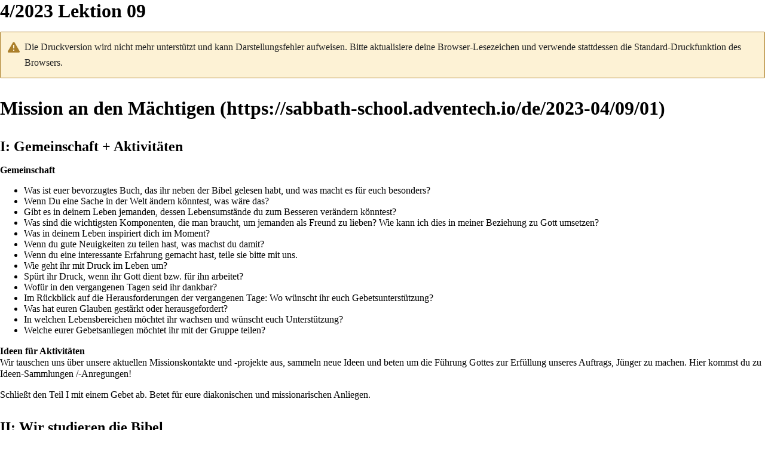

--- FILE ---
content_type: text/html; charset=UTF-8
request_url: https://wiki.sabbatschule.at/index.php?title=4/2023_Lektion_09&printable=yes
body_size: 8103
content:
<!DOCTYPE html>
<html class="client-nojs" lang="de-AT" dir="ltr">
<head>
<meta charset="UTF-8">
<title>4/2023 Lektion 09 – SabbatschulWiki</title>
<script>document.documentElement.className="client-js";RLCONF={"wgBreakFrames":false,"wgSeparatorTransformTable":[",\t.",".\t,"],"wgDigitTransformTable":["",""],"wgDefaultDateFormat":"dmy","wgMonthNames":["","Jänner","Februar","März","April","Mai","Juni","Juli","August","September","Oktober","November","Dezember"],"wgRequestId":"27c4d741150c4f501a0604cb","wgCanonicalNamespace":"","wgCanonicalSpecialPageName":false,"wgNamespaceNumber":0,"wgPageName":"4/2023_Lektion_09","wgTitle":"4/2023 Lektion 09","wgCurRevisionId":1762,"wgRevisionId":1762,"wgArticleId":1762,"wgIsArticle":true,"wgIsRedirect":false,"wgAction":"view","wgUserName":null,"wgUserGroups":["*"],"wgCategories":["Jahr 2023","4. Viertel 2023"],"wgPageViewLanguage":"de-at","wgPageContentLanguage":"de-at","wgPageContentModel":"wikitext","wgRelevantPageName":"4/2023_Lektion_09","wgRelevantArticleId":1762,"wgIsProbablyEditable":false,"wgRelevantPageIsProbablyEditable":false,"wgRestrictionEdit":[],"wgRestrictionMove":[],"wgVisualEditor":{"pageLanguageCode":"de-AT","pageLanguageDir":"ltr","pageVariantFallbacks":"de-at"},"wgEditSubmitButtonLabelPublish":false};
RLSTATE={"site.styles":"ready","user.styles":"ready","user":"ready","user.options":"loading","mediawiki.codex.messagebox.styles":"ready","skins.timeless":"ready","ext.visualEditor.desktopArticleTarget.noscript":"ready"};RLPAGEMODULES=["site","mediawiki.page.ready","mediawiki.toc","skins.timeless.js","ext.visualEditor.desktopArticleTarget.init","ext.visualEditor.targetLoader"];</script>
<script>(RLQ=window.RLQ||[]).push(function(){mw.loader.impl(function(){return["user.options@12s5i",function($,jQuery,require,module){mw.user.tokens.set({"patrolToken":"+\\","watchToken":"+\\","csrfToken":"+\\"});
}];});});</script>
<link rel="stylesheet" href="/load.php?lang=de-at&amp;modules=ext.visualEditor.desktopArticleTarget.noscript%7Cmediawiki.codex.messagebox.styles%7Cskins.timeless&amp;only=styles&amp;printable=1&amp;skin=timeless">
<script async="" src="/load.php?lang=de-at&amp;modules=startup&amp;only=scripts&amp;printable=1&amp;raw=1&amp;skin=timeless"></script>
<meta name="ResourceLoaderDynamicStyles" content="">
<link rel="stylesheet" href="/load.php?lang=de-at&amp;modules=site.styles&amp;only=styles&amp;printable=1&amp;skin=timeless">
<meta name="generator" content="MediaWiki 1.45.1">
<meta name="robots" content="noindex,follow,max-image-preview:standard">
<meta name="format-detection" content="telephone=no">
<meta name="viewport" content="width=device-width, initial-scale=1.0, user-scalable=yes, minimum-scale=0.25, maximum-scale=5.0">
<link rel="search" type="application/opensearchdescription+xml" href="/rest.php/v1/search" title="SabbatschulWiki (de-at)">
<link rel="EditURI" type="application/rsd+xml" href="https://wiki.sabbatschule.at/api.php?action=rsd">
<link rel="alternate" type="application/atom+xml" title="Atom-Feed für „SabbatschulWiki“" href="/index.php?title=Spezial:Letzte_%C3%84nderungen&amp;feed=atom">
</head>
<body class="mediawiki ltr sitedir-ltr mw-hide-empty-elt ns-0 ns-subject page-4_2023_Lektion_09 rootpage-4_2023_Lektion_09 skin-timeless action-view skin--responsive"><div id="mw-wrapper"><div id="mw-header-container" class="ts-container"><div id="mw-header" class="ts-inner"><div id="user-tools"><div id="personal"><h2><span>Anonym</span></h2><div id="personal-inner" class="dropdown"><div role="navigation" class="mw-portlet" id="p-personal" title="Benutzermenü" aria-labelledby="p-personal-label"><h3 id="p-personal-label" lang="de-AT" dir="ltr">Nicht angemeldet</h3><div class="mw-portlet-body"><ul lang="de-AT" dir="ltr"><li id="pt-login" class="mw-list-item"><a href="/index.php?title=Spezial:Anmelden&amp;returnto=4%2F2023+Lektion+09&amp;returntoquery=printable%3Dyes" title="Sich anzumelden wird gerne gesehen, ist jedoch nicht zwingend erforderlich. [o]" accesskey="o"><span>Anmelden</span></a></li><li id="pt-requestaccount" class="mw-list-item"><a href="/index.php/Spezial:Benutzerkonto_beantragen"><span>Benutzerkonto beantragen</span></a></li></ul></div></div></div></div></div><div id="p-logo-text" class="mw-portlet" role="banner"><a id="p-banner" class="mw-wiki-title long" href="/index.php/Hauptseite">SabbatschulWiki</a></div><div class="mw-portlet" id="p-search"><h3 lang="de-AT" dir="ltr"><label for="searchInput">Suche</label></h3><form action="/index.php" id="searchform"><div id="simpleSearch"><div id="searchInput-container"><input type="search" name="search" placeholder="SabbatschulWiki durchsuchen" aria-label="SabbatschulWiki durchsuchen" autocapitalize="sentences" spellcheck="false" title="SabbatschulWiki durchsuchen [f]" accesskey="f" id="searchInput"></div><input type="hidden" value="Spezial:Suche" name="title"><input class="searchButton mw-fallbackSearchButton" type="submit" name="fulltext" title="Suche nach Seiten, die diesen Text enthalten" id="mw-searchButton" value="Suchen"><input class="searchButton" type="submit" name="go" title="Gehe direkt zu der Seite mit genau diesem Namen, falls sie vorhanden ist." id="searchButton" value="Seite"></div></form></div></div><div class="visualClear"></div></div><div id="mw-header-hack" class="color-bar"><div class="color-middle-container"><div class="color-middle"></div></div><div class="color-left"></div><div class="color-right"></div></div><div id="mw-header-nav-hack"><div class="color-bar"><div class="color-middle-container"><div class="color-middle"></div></div><div class="color-left"></div><div class="color-right"></div></div></div><div id="menus-cover"></div><div id="mw-content-container" class="ts-container"><div id="mw-content-block" class="ts-inner"><div id="mw-content-wrapper"><div id="mw-content"><div id="content" class="mw-body" role="main"><div id="siteNotice"><div id="mw-dismissablenotice-anonplace"></div><script>(function(){var node=document.getElementById("mw-dismissablenotice-anonplace");if(node){node.outerHTML="\u003Cdiv id=\"localNotice\" data-nosnippet=\"\"\u003E\u003Cdiv class=\"anonnotice\" lang=\"de-AT\" dir=\"ltr\"\u003E\u003Ccenter\u003E\u003Cspan class=\"mw-default-size\" typeof=\"mw:File\"\u003E\u003Ca href=\"https://adventech.io/sabbath-school/\" target=\"_blank\" rel=\"nofollow noreferrer noopener\"\u003E\u003Cimg src=\"/images/f/fc/Sswiki-app.png\" decoding=\"async\" width=\"933\" height=\"267\" class=\"mw-file-element\" /\u003E\u003C/a\u003E\u003C/span\u003E\u003C/center\u003E\u003C/div\u003E\u003C/div\u003E";}}());</script></div><div class="mw-indicators">
</div>
<h1 id="firstHeading" class="firstHeading mw-first-heading"><span class="mw-page-title-main">4/2023 Lektion 09</span></h1><div id="bodyContentOuter"><div id="siteSub">Aus SabbatschulWiki</div><div id="mw-page-header-links"><div role="navigation" class="mw-portlet tools-inline" id="p-namespaces" aria-labelledby="p-namespaces-label"><h3 id="p-namespaces-label" lang="de-AT" dir="ltr">Namensräume</h3><div class="mw-portlet-body"><ul lang="de-AT" dir="ltr"><li id="ca-nstab-main" class="selected mw-list-item"><a href="/index.php/4/2023_Lektion_09" title="Seiteninhalt anzeigen [c]" accesskey="c"><span>Seite</span></a></li><li id="ca-talk" class="new mw-list-item"><a href="/index.php?title=Diskussion:4/2023_Lektion_09&amp;action=edit&amp;redlink=1" rel="discussion" class="new" title="Diskussion zum Seiteninhalt (Seite nicht vorhanden) [t]" accesskey="t"><span>Diskussion</span></a></li></ul></div></div><div role="navigation" class="mw-portlet tools-inline" id="p-more" aria-labelledby="p-more-label"><h3 id="p-more-label" lang="de-AT" dir="ltr">Mehr</h3><div class="mw-portlet-body"><ul lang="de-AT" dir="ltr"><li id="ca-more" class="dropdown-toggle mw-list-item"><span>Mehr</span></li></ul></div></div><div role="navigation" class="mw-portlet tools-inline" id="p-views" aria-labelledby="p-views-label"><h3 id="p-views-label" lang="de-AT" dir="ltr">Seitenaktionen</h3><div class="mw-portlet-body"><ul lang="de-AT" dir="ltr"><li id="ca-view" class="selected mw-list-item"><a href="/index.php/4/2023_Lektion_09"><span>Lesen</span></a></li><li id="ca-viewsource" class="mw-list-item"><a href="/index.php?title=4/2023_Lektion_09&amp;action=edit" title="Diese Seite ist geschützt. Ihr Quelltext kann dennoch angesehen und kopiert werden. [e]" accesskey="e"><span>Quelltext anzeigen</span></a></li><li id="ca-history" class="mw-list-item"><a href="/index.php?title=4/2023_Lektion_09&amp;action=history" title="Frühere Versionen dieser Seite listen [h]" accesskey="h"><span>Versionsgeschichte</span></a></li></ul></div></div></div><div class="visualClear"></div><div id="bodyContent"><div id="contentSub"><div id="mw-content-subtitle"></div></div><div id="mw-content-text" class="mw-body-content"><div class="cdx-message--warning cdx-message cdx-message--block"><span class="cdx-message__icon"></span><div class="cdx-message__content">Die Druckversion wird nicht mehr unterstützt und kann Darstellungsfehler aufweisen. Bitte aktualisiere deine Browser-Lesezeichen und verwende stattdessen die Standard-Druckfunktion des Browsers.</div></div><div class="mw-content-ltr mw-parser-output" lang="de-AT" dir="ltr"><div id="toc" class="toc" role="navigation" aria-labelledby="mw-toc-heading"><input type="checkbox" role="button" id="toctogglecheckbox" class="toctogglecheckbox" style="display:none" /><div class="toctitle" lang="de-AT" dir="ltr"><h2 id="mw-toc-heading">Inhaltsverzeichnis</h2><span class="toctogglespan"><label class="toctogglelabel" for="toctogglecheckbox"></label></span></div>
<ul>
<li class="toclevel-1 tocsection-1"><a href="#Mission_an_den_Mächtigen"><span class="tocnumber">1</span> <span class="toctext"><b>Mission an den Mächtigen</b></span></a>
<ul>
<li class="toclevel-2"><a href="#I:_Gemeinschaft_+_Aktivitäten"><span class="tocnumber">1.1</span> <span class="toctext">I: Gemeinschaft + Aktivitäten</span></a></li>
<li class="toclevel-2 tocsection-2"><a href="#II:_Wir_studieren_die_Bibel"><span class="tocnumber">1.2</span> <span class="toctext">II: Wir studieren die Bibel</span></a>
<ul>
<li class="toclevel-3 tocsection-3"><a href="#Mächtige_erreichen"><span class="tocnumber">1.2.1</span> <span class="toctext">Mächtige erreichen</span></a></li>
<li class="toclevel-3 tocsection-4"><a href="#Gebildete"><span class="tocnumber">1.2.2</span> <span class="toctext">Gebildete</span></a></li>
<li class="toclevel-3 tocsection-5"><a href="#Reiche"><span class="tocnumber">1.2.3</span> <span class="toctext">Reiche</span></a></li>
</ul>
</li>
</ul>
</li>
</ul>
</div>

<div class="mw-heading mw-heading1"><h1 id="Mission_an_den_Mächtigen"><span id="Mission_an_den_M.C3.A4chtigen"></span><a target="_blank" rel="nofollow noreferrer noopener" class="external text" href="https://sabbath-school.adventech.io/de/2023-04/09/01"><b>Mission an den Mächtigen</b></a></h1></div>
<div class="mw-heading mw-heading2"><h2 id="I:_Gemeinschaft_+_Aktivitäten"><span id="I:_Gemeinschaft_.2B_Aktivit.C3.A4ten"></span>I: Gemeinschaft + Aktivitäten</h2></div>
<p><b>Gemeinschaft</b>
</p>
<ul><li>Was ist euer bevorzugtes Buch, das ihr neben der Bibel gelesen habt, und was macht es für euch besonders?</li>
<li>Wenn Du eine Sache in der Welt ändern könntest, was wäre das?</li>
<li>Gibt es in deinem Leben jemanden, dessen Lebensumstände du zum Besseren verändern könntest?</li>
<li>Was sind die wichtigsten Komponenten, die man braucht, um jemanden als Freund zu lieben? Wie kann ich dies in meiner Beziehung zu Gott umsetzen?</li>
<li>Was in deinem Leben inspiriert dich im Moment?</li>
<li>Wenn du gute Neuigkeiten zu teilen hast, was machst du damit?</li>
<li>Wenn du eine interessante Erfahrung gemacht hast, teile sie bitte mit uns.</li>
<li>Wie geht ihr mit Druck im Leben um?</li>
<li>Spürt ihr Druck, wenn ihr Gott dient bzw. für ihn arbeitet?</li>
<li>Wofür in den vergangenen Tagen seid ihr dankbar?</li>
<li>Im Rückblick auf die Herausforderungen der vergangenen Tage: Wo wünscht ihr euch Gebetsunterstützung?</li>
<li>Was hat euren Glauben gestärkt oder herausgefordert?</li>
<li>In welchen Lebensbereichen möchtet ihr wachsen und wünscht euch Unterstützung?</li>
<li>Welche eurer Gebetsanliegen möchtet ihr mit der Gruppe teilen?</li></ul>
<p><b>Ideen für Aktivitäten</b><br />
Wir tauschen uns über unsere aktuellen Missionskontakte und -projekte aus, sammeln neue Ideen und beten um die Führung Gottes zur Erfüllung unseres Auftrags, Jünger zu machen. <a href="/index.php/Kurzversion:_Material_f%C3%BCr_die_Kleingruppen_im_Gottesdienst" title="Kurzversion: Material für die Kleingruppen im Gottesdienst">Hier kommst du zu Ideen-Sammlungen /-Anregungen</a>!
</p><p>Schließt den Teil I mit einem Gebet ab. Betet für eure diakonischen und missionarischen Anliegen.
</p>
<div class="mw-heading mw-heading2"><h2 id="II:_Wir_studieren_die_Bibel">II: Wir studieren die Bibel</h2></div>
<ul><li>Fragen zur Botschaft des Wortes (Was war die Botschaft im historischen Kontext)</li>
<li>Fragen zur Relevanz der Botschaft für uns heute</li>
<li>Fragen zur praktischen Umsetzung der Botschaft</li>
<li>Fragen, die zur Weitergabe des gelernten anregen</li></ul>
<p><br />
<b>Startfragen</b>
</p>
<ul><li>Fragen
<ul><li>Woran könnte es liegen, dass wir als Gemeinde tendenziell eher wenige Menschen aus der Oberschicht erreichen?</li>
<li>Wo hast du schon Berührung mit Menschen gehabt, die mächtig, sehr gebildet oder reich sind?</li></ul></li></ul>
<div class="mw-heading mw-heading3"><h3 id="Mächtige_erreichen"><span id="M.C3.A4chtige_erreichen"></span>Mächtige erreichen</h3></div>
<p><b>Daniel 4,34</b>
</p>
<ul><li>Fragen zum Text:
<ul><li>Diese Aussage Nebukadnezars steht am Ende eines längeren Weges. Was waren die verschiedenen Stationen seiner Bekehrung? (jeder eine Station nennen)</li>
<li>Welche Folgen hatte die Bekehrung Nebukadnezars für sein Umfeld? (mutmaßlich)</li></ul></li>
<li>Fragen zur Anwendung:
<ul><li>Welches Potential seht ihr darin, wenn sich Personen von einem so hohen Rang bekehren?</li></ul></li></ul>
<p><b>2. Könige 5,15 / später 2. Könige 5,16-19a</b> 
</p>
<ul><li>Fragen zum Text:
<ul><li>Erzählt kurz nach, wie Naamans Weg zu dieser Erkenntnis verlaufen ist!</li>
<li>Lest 2. Könige 5,16-19a Wie erklärt ihr euch diesen Absatz?</li></ul></li>
<li>Fragen zur Anwendung:
<ul><li>Was lernen wir aus den Geschichten von Nebukadnezar und Naaman für uns heute? (bezogen auf das Thema Mächtige erreichen)</li></ul></li></ul>
<div class="mw-heading mw-heading3"><h3 id="Gebildete">Gebildete</h3></div>
<p><b>Johannes 3,1-3 / später Johannes 7,43-52 und Johannes 19,39</b> 
</p>
<ul><li>Fragen zum Text:
<ul><li>Wer war Nikodemus?</li>
<li>Welche geistlichen Bedürfnisse hatte Nikodemus?</li>
<li>Wie ging Jesus mit ihm um?</li>
<li>Lest Johannes 7,43-52 und Johannes 19,39: Welche Folgen hatte die nächtliche Begegnung für Nikodemus?</li></ul></li>
<li>Fragen zur Anwendung:
<ul><li>Was sollten wir beachten, wenn wir mit Gebildeten umgehen?</li>
<li>Was lernen wir aus der Geschichte von Nikodemus für uns heute? [diese Frage könnte man auch aufschieben und die 4 NT-Geschichten gemeinsam auf ihre Anwendung hin besprechen]</li>
<li>Info: www.nicodemussociety.org (ein adventistischer Dienst, der sich darauf konzentriert, diese Personengruppe zu erreichen)</li></ul></li></ul>
<div class="mw-heading mw-heading3"><h3 id="Reiche">Reiche</h3></div>
<p><b>Matthäus 19,16-22 (nur nacherzählen)</b> 
</p>
<ul><li>Fragen zum Text:
<ul><li>Erzählt kurz die Begebenheit des "Reichen Jünglings" nach!</li>
<li>Lest Matthäus 19,23-26!</li></ul></li>
<li>Fragen zur Botschaft:
<ul><li>Wenn Reichtum so ein Hindernis ist, inwiefern sollten wir uns trotzdem um Reiche bemühen?</li></ul></li></ul>
<p><b>Lukas 19,1-10 (nur nacherzählen)</b> 
</p>
<ul><li>Fragen zum Text:
<ul><li>Erzähle kurz die Geschichte von Zachhäus nach!</li>
<li>Welche Unterschiede erkennt ihr zur Geschichte des Reichen Jünglings?</li></ul></li></ul>
<p><b>Matthäus 27,57-60 (Markus 15,43-47; Lukas 23,50-53; Johannes 19,38-39)</b>
</p>
<ul><li>Fragen zum Text:
<ul><li>Was erfahren wir über Josef von Arimathäa?</li>
<li>Warum blieb er im Verborgenen?</li></ul></li>
<li>Fragen zur Botschaft:
<ul><li>Was lernen wir aus den 4 Beispielen des NT (Nikodemus, Reicher Jüngling, Zachhäus, Josef von Arimathäa) darüber, wie wir reiche und einflussreiche Personen erreichen können?</li></ul></li></ul>
<center><a target="_blank" rel="nofollow noreferrer noopener" class="external text" href="https://sabbath-school.adventech.io/de/2023-04/09/10-gespr%C3%A4chsfragen-sabbatschulwiki/">Ansicht mit inline-Bibeltexten</a></center> 
<!-- 
NewPP limit report
Cached time: 20260131140537
Cache expiry: 86400
Reduced expiry: false
Complications: [show‐toc]
CPU time usage: 0.008 seconds
Real time usage: 0.009 seconds
Preprocessor visited node count: 19/1000000
Revision size: 3139/2097152 bytes
Post‐expand include size: 1570/2097152 bytes
Template argument size: 0/2097152 bytes
Highest expansion depth: 3/100
Expensive parser function count: 0/100
Unstrip recursion depth: 0/20
Unstrip post‐expand size: 0/5000000 bytes
-->
<!--
Transclusion expansion time report (%,ms,calls,template)
100.00%    0.600      1 Vorlage:GemeinschaftAktivitäten
100.00%    0.600      1 -total
-->

<!-- Saved in parser cache with key sswiki:pcache:1762:|#|:idhash:canonical and timestamp 20260131140537 and revision id 1762. Rendering was triggered because: page_view
 -->
</div></div><div class="printfooter">
Abgerufen von „<a dir="ltr" href="https://wiki.sabbatschule.at/index.php?title=4/2023_Lektion_09&amp;oldid=1762">https://wiki.sabbatschule.at/index.php?title=4/2023_Lektion_09&amp;oldid=1762</a>“</div>
<div class="visualClear"></div></div></div></div></div><div id="content-bottom-stuff"><div id="catlinks" class="catlinks" data-mw="interface"><div id="mw-normal-catlinks" class="mw-normal-catlinks"><a href="/index.php/Spezial:Kategorien" title="Spezial:Kategorien">Kategorien</a>: <ul><li><a href="/index.php/Kategorie:Jahr_2023" title="Kategorie:Jahr 2023">Jahr 2023</a></li><li><a href="/index.php/Kategorie:4._Viertel_2023" title="Kategorie:4. Viertel 2023">4. Viertel 2023</a></li></ul></div></div></div></div><div id="mw-site-navigation"><div id="p-logo" class="mw-portlet" role="banner"><a class="mw-wiki-logo timeless-logo" href="/index.php/Hauptseite" title="Hauptseite"><img src="/images/f/f6/Logo-sswiki.png"></a></div><div id="site-navigation" class="sidebar-chunk"><h2><span>Navigation</span></h2><div class="sidebar-inner"><div role="navigation" class="mw-portlet" id="p-navigation" aria-labelledby="p-navigation-label"><h3 id="p-navigation-label" lang="de-AT" dir="ltr">Navigation</h3><div class="mw-portlet-body"><ul lang="de-AT" dir="ltr"><li id="n-mainpage-description" class="mw-list-item"><a href="/index.php/Hauptseite" title="Hauptseite besuchen [z]" accesskey="z"><span>Hauptseite</span></a></li><li id="n-recentchanges" class="mw-list-item"><a href="/index.php/Spezial:Letzte_%C3%84nderungen" title="Liste der letzten Änderungen in diesem Wiki [r]" accesskey="r"><span>Letzte Änderungen</span></a></li><li id="n-randompage" class="mw-list-item"><a href="/index.php/Spezial:Zuf%C3%A4llige_Seite" title="Zufällige Seite aufrufen [x]" accesskey="x"><span>Zufällige Seite</span></a></li><li id="n-help" class="mw-list-item"><a target="_blank" href="https://www.mediawiki.org/wiki/Special:MyLanguage/Help:Contents" title="Hilfeseite anzeigen"><span>Hilfe</span></a></li></ul></div></div><div role="navigation" class="mw-portlet" id="p-Nützliches" aria-labelledby="p-Nützliches-label"><h3 id="p-Nützliches-label" lang="de-AT" dir="ltr">Nützliches</h3><div class="mw-portlet-body"><ul lang="de-AT" dir="ltr"><li id="n-Charakterwerkstatt" class="mw-list-item"><a href="/index.php/Charakterwerkstatt"><span>Charakterwerkstatt</span></a></li><li id="n-imWort" class="mw-list-item"><a href="/index.php/ImWort"><span>imWort</span></a></li><li id="n-Mission" class="mw-list-item"><a href="/index.php/Mission"><span>Mission</span></a></li><li id="n-Gesprächsleitung" class="mw-list-item"><a href="/index.php/Gespr%C3%A4chsleitung"><span>Gesprächsleitung</span></a></li><li id="n-Lektionsthemen" class="mw-list-item"><a href="/index.php/Lektionsthemen"><span>Lektionsthemen</span></a></li><li id="n-Links" class="mw-list-item"><a href="/index.php/Links"><span>Links</span></a></li></ul></div></div></div></div><div id="site-tools" class="sidebar-chunk"><h2><span>Wikiwerkzeuge</span></h2><div class="sidebar-inner"><div role="navigation" class="mw-portlet" id="p-tb" aria-labelledby="p-tb-label"><h3 id="p-tb-label" lang="de-AT" dir="ltr">Wikiwerkzeuge</h3><div class="mw-portlet-body"><ul lang="de-AT" dir="ltr"><li id="n-Kategorien" class="mw-list-item"><a href="/index.php/Spezial:Kategorien"><span>Kategorien</span></a></li></ul></div></div></div></div></div><div id="mw-related-navigation"><div id="page-tools" class="sidebar-chunk"><h2><span>Seitenwerkzeuge</span></h2><div class="sidebar-inner"><div role="navigation" class="mw-portlet emptyPortlet" id="p-cactions" title="Weitere Optionen" aria-labelledby="p-cactions-label"><h3 id="p-cactions-label" lang="de-AT" dir="ltr">Seitenwerkzeuge</h3><div class="mw-portlet-body"><ul lang="de-AT" dir="ltr"></ul></div></div><div role="navigation" class="mw-portlet emptyPortlet" id="p-userpagetools" aria-labelledby="p-userpagetools-label"><h3 id="p-userpagetools-label" lang="de-AT" dir="ltr">Benutzerseitenwerkzeuge</h3><div class="mw-portlet-body"><ul lang="de-AT" dir="ltr"></ul></div></div><div role="navigation" class="mw-portlet" id="p-pagemisc" aria-labelledby="p-pagemisc-label"><h3 id="p-pagemisc-label" lang="de-AT" dir="ltr">Mehr</h3><div class="mw-portlet-body"><ul lang="de-AT" dir="ltr"><li id="t-whatlinkshere" class="mw-list-item"><a href="/index.php/Spezial:Linkliste/4/2023_Lektion_09" title="Liste aller Seiten, die hierher verlinken [j]" accesskey="j"><span>Links auf diese Seite</span></a></li><li id="t-recentchangeslinked" class="mw-list-item"><a href="/index.php/Spezial:%C3%84nderungen_an_verlinkten_Seiten/4/2023_Lektion_09" rel="nofollow" title="Letzte Änderungen an Seiten, die von hier verlinkt sind [k]" accesskey="k"><span>Änderungen an verlinkten Seiten</span></a></li><li id="t-permalink" class="mw-list-item"><a href="/index.php?title=4/2023_Lektion_09&amp;oldid=1762" title="Dauerhafter Link zu dieser Seitenversion"><span>Permanenter Link</span></a></li><li id="t-info" class="mw-list-item"><a href="/index.php?title=4/2023_Lektion_09&amp;action=info" title="Weitere Informationen über diese Seite"><span>Seiten­­informationen</span></a></li><li id="t-pagelog" class="mw-list-item"><a href="/index.php?title=Spezial:Logbuch&amp;page=4%2F2023+Lektion+09"><span>Seitenlogbücher</span></a></li></ul></div></div></div></div><div id="catlinks-sidebar" class="sidebar-chunk"><h2><span>Kategorien</span></h2><div class="sidebar-inner"><div id="sidebar-normal-catlinks" class="mw-normal-catlinks"><div role="navigation" class="mw-portlet" id="p-normal-catlinks" aria-labelledby="p-normal-catlinks-label"><h3 id="p-normal-catlinks-label" lang="de-AT" dir="ltr">Kategorien</h3><div class="mw-portlet-body"><ul><li><a href="/index.php/Kategorie:Jahr_2023" title="Kategorie:Jahr 2023">Jahr 2023</a></li><li><a href="/index.php/Kategorie:4._Viertel_2023" title="Kategorie:4. Viertel 2023">4. Viertel 2023</a></li></ul></div></div></div></div></div></div><div class="visualClear"></div></div></div><div id="mw-footer-container" class="mw-footer-container ts-container"><div id="mw-footer" class="mw-footer ts-inner" role="contentinfo" lang="de-AT" dir="ltr"><ul id="footer-icons"><li id="footer-poweredbyico" class="footer-icons"><a href="https://www.mediawiki.org/" class="cdx-button cdx-button--fake-button cdx-button--size-large cdx-button--fake-button--enabled" target="_blank"><picture><source media="(min-width: 500px)" srcset="/resources/assets/poweredby_mediawiki.svg" width="88" height="31"><img src="/resources/assets/mediawiki_compact.svg" alt="Powered by MediaWiki" lang="en" width="25" height="25" loading="lazy"></picture></a></li></ul><div id="footer-list"><ul id="footer-info"><li id="footer-info-lastmod"> Diese Seite wurde zuletzt am 27. November 2023 um 09:14 Uhr bearbeitet.</li></ul><ul id="footer-places"><li id="footer-places-privacy"><a href="/index.php/SabbatschulWiki:Datenschutz">Datenschutz</a></li><li id="footer-places-about"><a href="/index.php/SabbatschulWiki:%C3%9Cber_SabbatschulWiki">Über SabbatschulWiki</a></li><li id="footer-places-disclaimers"><a href="/index.php/SabbatschulWiki:Impressum">Haftungsausschluss</a></li></ul></div><div class="visualClear"></div></div></div></div><script>(RLQ=window.RLQ||[]).push(function(){mw.config.set({"wgBackendResponseTime":158,"wgPageParseReport":{"limitreport":{"cputime":"0.008","walltime":"0.009","ppvisitednodes":{"value":19,"limit":1000000},"revisionsize":{"value":3139,"limit":2097152},"postexpandincludesize":{"value":1570,"limit":2097152},"templateargumentsize":{"value":0,"limit":2097152},"expansiondepth":{"value":3,"limit":100},"expensivefunctioncount":{"value":0,"limit":100},"unstrip-depth":{"value":0,"limit":20},"unstrip-size":{"value":0,"limit":5000000},"timingprofile":["100.00%    0.600      1 Vorlage:GemeinschaftAktivitäten","100.00%    0.600      1 -total"]},"cachereport":{"timestamp":"20260131140537","ttl":86400,"transientcontent":false}}});});</script>
<script>
  (function(i,s,o,g,r,a,m){i['GoogleAnalyticsObject']=r;i[r]=i[r]||function(){
  (i[r].q=i[r].q||[]).push(arguments)},i[r].l=1*new Date();a=s.createElement(o),
  m=s.getElementsByTagName(o)[0];a.async=1;a.src=g;m.parentNode.insertBefore(a,m)
  })(window,document,'script','//www.google-analytics.com/analytics.js','ga');

  ga('create', 'UA-37271278-2', 'auto');
  ga('set', 'anonymizeIp', true);
  ga('send', 'pageview');

</script>

</body>
</html>

--- FILE ---
content_type: text/plain
request_url: https://www.google-analytics.com/j/collect?v=1&_v=j102&aip=1&a=1380861078&t=pageview&_s=1&dl=https%3A%2F%2Fwiki.sabbatschule.at%2Findex.php%3Ftitle%3D4%2F2023_Lektion_09%26printable%3Dyes&ul=en-us%40posix&dt=4%2F2023%20Lektion%2009%20%E2%80%93%20SabbatschulWiki&sr=1280x720&vp=1280x720&_u=YEBAAEABAAAAACAAI~&jid=1249007916&gjid=726039911&cid=523404088.1769916478&tid=UA-37271278-2&_gid=104811805.1769916478&_r=1&_slc=1&z=661685556
body_size: -452
content:
2,cG-JXTR1T9FZB